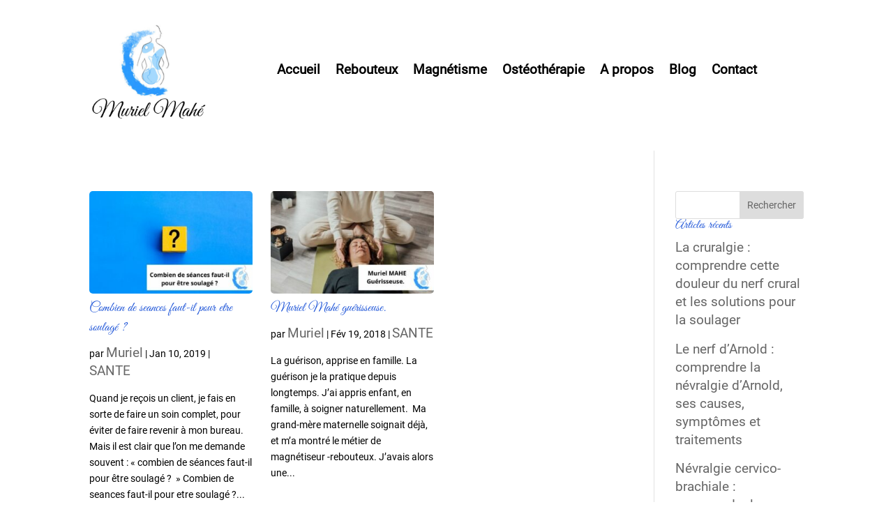

--- FILE ---
content_type: text/css
request_url: https://www.santenature33.fr/wp-content/plugins/sn33-rdv/sn33-rdv.css?ver=1.2.0
body_size: 920
content:
:root {
   --sn33-rdv-main-color: #4a88bf;
   --sn33-rdv-background-color: #bec3c7;
}
.sn33-rdv-container {
   box-sizing : border-box;
   font-family: inherit;
   font-size  : 14px;
   line-height: inherit;
}
.sn33-rdv-container select {
   border       : 1px solid silver;
   border-radius: 4px;
   font-size    : 14px;
   line-height  : normal;
   padding      : 5px 6px 4px;
   width        : 100%;
}
.sn33-rdv-steps {
   border      : 0 solid;
   display     : table;
   margin      : 0 0 20px;
   table-layout: fixed;
   width       : 100%;
}
.sn33-rdv-steps > div {
   display       : table-cell;
   font-weight   : bold;
   overflow      : hidden;
   padding-left  : 4px;
   text-overflow : ellipsis;
   vertical-align: top;
   white-space   : nowrap;
   width         : auto;
}
.sn33-rdv-steps > div             .sn33-rdv-step {
   background-color: var( --sn33-rdv-background-color );
   height          : 15px;
}
.sn33-rdv-steps > div:first-child .sn33-rdv-step {
   border-radius: 5px 0 0 5px;
   padding-left : 0;
}
.sn33-rdv-steps > div:last-child .sn33-rdv-step {
   border-radius: 0 5px 5px 0;
   padding-right: 0;
}
.sn33-rdv-steps > div.sn33-rdv-step-done {
   color: var( --sn33-rdv-main-color );
}
.sn33-rdv-steps > div.sn33-rdv-step-done div{
   background-color: var( --sn33-rdv-main-color );
}
.sn33-rdv-step-1,
.sn33-rdv-step-2,
.sn33-rdv-step-3 {
   display: none;
}
.sn33-rdv-month-year {
   font-weight: bold;
}
.sn33-rdv-datetime {
   display       : flex;
   flex-direction: row;
   gap           : 10px;
}
.sn33-rdv-month-year {
   font-weight: bold;
}
.sn33-rdv-jour {
   font-weight: bold;
   padding    : 0 6px;
   text-align : center;
}
.sn33-rdv-dates > p {
   display        : flex;
   justify-content: space-between;
}
.sn33-rdv-dates table {
   border         : 1px solid darkgray;
   border-collapse: collapse;
   width          : 100%;
}
.sn33-rdv-dates th, .sn33-rdv-dates td {
   text-align: center;
   border    : 1px solid darkgray;
   padding   : 2px;
}
.sn33-rdv-dates td button {
   width: 100%;
}
.sn33-rdv-heures div {
   display       : flex;
   flex-direction: column;
}
.sn33-rdv-horaires {
   column-gap    : 4px;
   display       : flex;
   flex-direction: column;
   flex-wrap     : wrap;
   max-height    : 10em;
}
.sn33-rdv-horaires button {
  box-sizing: border-box;
  max-width : 50%;
}
.sn33-rdv-step-2 label {
   color      : var( --sn33-rdv-main-color );
   display    : inline-block;
   font-weight: bold;
   margin     : 0;
   padding    : 0;
}
.sn33-rdv-step-2 input,
.sn33-rdv-step-2 textarea {
   margin        : 0;
   outline       : none;
   padding-left  : 7px;
   padding-bottom: 5px;
   padding-right : 7px;
   padding-top   : 6px;
}
.sn33-rdv-buttons-container {
   display        : flex;
   flex-direction : row;
   justify-content: space-between;
   padding        : 6px 0;
}
.sn33-rdv-previous, .sn33-rdv-next {
   background    : var(--sn33-rdv-main-color);
   border        : 0;
   border-radius : 4px;
   color         : white;
   cursor        : pointer;
   display       : block;
   font-size     : 14px;
   font-weight   : bold;
   height        : auto;
   line-height   : normal;
   min-width     : 118px;
   outline       : none;
   padding       : 9px 18px;
   text-align    : center;
   text-transform: uppercase;
}
.sn33-rdv-previous:disabled, .sn33-rdv-next:disabled {
   color : darkgray;
   cursor: not-allowed;
}
.sn33-rdv-tarif-du-service {
   font-size  : 16px;
   font-weight: bold;
   text-align : right;
   width      : 100%;
}
.sn33-rdv-message-d-erreur {
   color      : red;
   font-size  : 16px;
   font-weight: bold;
   width      : 100%;
}


--- FILE ---
content_type: text/css
request_url: https://www.santenature33.fr/wp-content/et-cache/taxonomy/post_tag/14/et-divi-dynamic-tb-1699-tb-1723-late.css?ver=1769263084
body_size: 271
content:
@font-face{font-family:ETmodules;font-display:block;src:url(//www.santenature33.fr/wp-content/themes/Divi/core/admin/fonts/modules/social/modules.eot);src:url(//www.santenature33.fr/wp-content/themes/Divi/core/admin/fonts/modules/social/modules.eot?#iefix) format("embedded-opentype"),url(//www.santenature33.fr/wp-content/themes/Divi/core/admin/fonts/modules/social/modules.woff) format("woff"),url(//www.santenature33.fr/wp-content/themes/Divi/core/admin/fonts/modules/social/modules.ttf) format("truetype"),url(//www.santenature33.fr/wp-content/themes/Divi/core/admin/fonts/modules/social/modules.svg#ETmodules) format("svg");font-weight:400;font-style:normal}
@font-face{font-family:FontAwesome;font-style:normal;font-weight:400;font-display:block;src:url(//www.santenature33.fr/wp-content/themes/Divi/core/admin/fonts/fontawesome/fa-regular-400.eot);src:url(//www.santenature33.fr/wp-content/themes/Divi/core/admin/fonts/fontawesome/fa-regular-400.eot?#iefix) format("embedded-opentype"),url(//www.santenature33.fr/wp-content/themes/Divi/core/admin/fonts/fontawesome/fa-regular-400.woff2) format("woff2"),url(//www.santenature33.fr/wp-content/themes/Divi/core/admin/fonts/fontawesome/fa-regular-400.woff) format("woff"),url(//www.santenature33.fr/wp-content/themes/Divi/core/admin/fonts/fontawesome/fa-regular-400.ttf) format("truetype"),url(//www.santenature33.fr/wp-content/themes/Divi/core/admin/fonts/fontawesome/fa-regular-400.svg#fontawesome) format("svg")}@font-face{font-family:FontAwesome;font-style:normal;font-weight:900;font-display:block;src:url(//www.santenature33.fr/wp-content/themes/Divi/core/admin/fonts/fontawesome/fa-solid-900.eot);src:url(//www.santenature33.fr/wp-content/themes/Divi/core/admin/fonts/fontawesome/fa-solid-900.eot?#iefix) format("embedded-opentype"),url(//www.santenature33.fr/wp-content/themes/Divi/core/admin/fonts/fontawesome/fa-solid-900.woff2) format("woff2"),url(//www.santenature33.fr/wp-content/themes/Divi/core/admin/fonts/fontawesome/fa-solid-900.woff) format("woff"),url(//www.santenature33.fr/wp-content/themes/Divi/core/admin/fonts/fontawesome/fa-solid-900.ttf) format("truetype"),url(//www.santenature33.fr/wp-content/themes/Divi/core/admin/fonts/fontawesome/fa-solid-900.svg#fontawesome) format("svg")}@font-face{font-family:FontAwesome;font-style:normal;font-weight:400;font-display:block;src:url(//www.santenature33.fr/wp-content/themes/Divi/core/admin/fonts/fontawesome/fa-brands-400.eot);src:url(//www.santenature33.fr/wp-content/themes/Divi/core/admin/fonts/fontawesome/fa-brands-400.eot?#iefix) format("embedded-opentype"),url(//www.santenature33.fr/wp-content/themes/Divi/core/admin/fonts/fontawesome/fa-brands-400.woff2) format("woff2"),url(//www.santenature33.fr/wp-content/themes/Divi/core/admin/fonts/fontawesome/fa-brands-400.woff) format("woff"),url(//www.santenature33.fr/wp-content/themes/Divi/core/admin/fonts/fontawesome/fa-brands-400.ttf) format("truetype"),url(//www.santenature33.fr/wp-content/themes/Divi/core/admin/fonts/fontawesome/fa-brands-400.svg#fontawesome) format("svg")}

--- FILE ---
content_type: text/css
request_url: https://www.santenature33.fr/wp-content/themes/Muriel-Mahe/style.css?ver=4.27.5
body_size: 3636
content:
/*
Theme Name: Muriel Mahé

Theme URI: http://www.ncn-comm.fr
Description: Theme enfant de Santé Nature 33 - Rebouteux et énergétncienne à Martignas
Author: NCN Comm’
Author Yuri : https://ncn-comm.fr
Version: 4.27.4
Template: Divi

*/@import url(« ../Divi/style.css");

/* --------- Insert your custom styles on next rows --------- */

/* Global font-size setting */

html {
  font-size: 62.5%;
}

/* Reset margins for text elements */
p, h1, h2, h3, h4, h5, h6, span, div, a {
    margin-top: 0 !important;
    margin-bottom: 0 !important;
}

/* Reset margins for buttons */
button, .et_pb_button {
    margin-top: 0 !important;
    margin-bottom: 0 !important;
}


p {
    margin-top: 1.5rem; /* Small top margin */
    margin-bottom: 1.5rem; /* Small bottom margin */
}

/* Button Margins */
button, .et_pb_button {
    margin-top: 1rem; /* Small margin above the button */
    margin-bottom: 1rem; /* Small margin below the button */
}

/* Section Margins */
.section {
    margin-top: 4rem; /* Large top margin */
    margin-bottom: 4rem; /* Large bottom margin */
}

/* ================== */
/* TYPOGRAPHY                 */
/* ================== */

/* Headings */
.sk h1 {
  font-size: clamp(3.5rem, calc(3.5rem + ((1vw - 0.48rem) * 2.8217)), 6rem);
  line-height: clamp(4.2rem, calc(4.2rem + ((1vw - 0.48rem) * 3.386)), 7.2rem);
  /*text-wrap: balance; /* Balance the line breaks */
  letter-spacing: -1px; /* Adjust letter spacing */
}

.sk h2 {
  font-size: clamp(2.8rem, calc(2.8rem + ((1vw - 0.48rem) * 2.2574)), 4.8rem);
  line-height: clamp(3.36rem, calc(3.36rem + ((1vw - 0.48rem) * 2.7089)), 5.76rem);
  /*text-wrap: balance; /* Balance the line breaks */
}

.sk h3 {
  font-size: clamp(2.24rem, calc(2.24rem + ((1vw - 0.48rem) * 1.8059)), 3.84rem);
  line-height: clamp(2.69rem, calc(2.69rem + ((1vw - 0.48rem) * 2.1671)), 4.61rem);
}

.sk h4 {
  font-size: clamp(2.2rem, calc(1.79rem + ((1vw - 0.48rem) * 1.4447)), 3.07rem);
  line-height: clamp(2.15rem, calc(2.15rem + ((1vw - 0.48rem) * 1.7337)), 3.68rem);
}

.sk h5 {
  font-size: clamp(2rem, calc(1.43rem + ((1vw - 0.48rem) * 1.1558)), 2.46rem);
  line-height: clamp(1.72rem, calc(1.72rem + ((1vw - 0.48rem) * 1.3869)), 2.95rem);
}

.sk h6 {
  font-size: clamp(1.8rem, calc(1.14rem + ((1vw - 0.48rem) * 0.9246)), 1.97rem);
  line-height: clamp(1.37rem, calc(1.37rem + ((1vw - 0.48rem) * 1.1095)), 2.36rem);
}


/* Apply to paragraphs, links, and list items */

.sk p, .sk a, .sk li {
  font-size: clamp(1.7rem, calc(1.7rem + ((1vw - 0.48rem) * 0.3386)), 1.9rem);
  line-height: clamp(2.38rem, calc(2.38rem + ((1vw - 0.48rem) * 0.3386)), 2.8rem);
  overflow-wrap: break-word; /* For consistent behavior across browsers */
  word-wrap: break-word; /* Fallback for older browsers */
  text-wrap: balance; /* Balances lines for optimal readability */
}


/* Text Transform */
.uppercase {
  text-transform: uppercase;
}

.lowercase {
  text-transform: lowercase;
}

/* Text Alignment */
.left {
  text-align: left !important;
}

.center {
  text-align: center !important;
}

.right {
  text-align: right !important;
}

.justify {
  text-align: justify !important;
}

/* ======================= */
/* CONTENT SECTION STYLING   */
/* ======================= */

.sk-content {
  font-size: clamp(1.7rem, calc(1.7rem + ((1vw - 0.48rem) * 0.3386)), 1.9rem);
  line-height: clamp(2.38rem, calc(2.38rem + ((1vw - 0.48rem) * 0.3386)), 2.8rem);
  max-width: 65ch;

  /* Centering */
  margin: 0 auto; /* Center horizontally */
  text-align: center; /* Optional: center text */

  /* Text wrapping */
  text-wrap: pretty; /* Improve text wrapping for a prettier appearance */
}

/* ===================== */
/* CUSTOM HEADINGS             */
/* ===================== */

.heading-xxlarge {
  font-size: clamp(5rem, 4.5vw, 6rem); /* Extra-large size for maximum prominence */
  letter-spacing: -1.2px; /* Slightly tighter letter spacing */
  line-height: 1.05; /* Even tighter for dramatic impact */
  text-wrap: balance; /* Maintain balanced line breaks */
}

.heading-xlarge {
  font-size: clamp(4rem, 3.5vw, 5rem); /* Larger size for prominent headings */
  letter-spacing: -1px;
  line-height: 1.1; /* Tightest for maximum impact */
  text-wrap: balance; /* Balance the line breaks */
}

.heading-large {
  font-size: clamp(3rem, 2.8vw, 4rem);
  letter-spacing: -1px;
  line-height: 1.2; /* Tight for large headings */
  text-wrap: balance; /* Balance the line breaks */
}

.heading-medium {
  font-size: clamp(2.4rem, 2.2vw, 3rem);
  letter-spacing: 0px;
  line-height: 1.3; /* Moderate for medium headings */
  text-wrap: balance; /* Balance the line breaks */
}

.heading-small {
  font-size: clamp(1.8rem, 1.6vw, 2.4rem);
  letter-spacing: 0px; /* Increased letter-spacing for small headings */
  line-height: 1.4; /* Slightly looser for smaller headings */
  text-wrap: balance; /* Balance the line breaks */
}

/* ======================== */
/* RESPONSIVE HERO SECTIONS    */
/* ======================== */

/* Hero Section */
.hero-section {
    padding: clamp(6rem, 10vw, 12rem) clamp(3rem, 6vw, 8rem);
}

/* Large Section */
.large-section {
    padding: clamp(4rem, 8vw, 10rem) clamp(2rem, 5vw, 6rem);
}

/* Medium Section */
.medium-section {
    padding: clamp(3rem, 6vw, 8rem) clamp(1.5rem, 4vw, 5rem);
}

/* Small Section */
.small-section {
    padding: clamp(2rem, 4vw, 6rem) clamp(1rem, 3vw, 4rem);
}

/* ======================= */
/* RESPONSIVE IMAGE RESET      */
/* ======================= */

img {
  max-width: 100%; /* Ensures images scale down with their container */
  height: auto; /* Maintains the aspect ratio */
  display: block; /* Prevents inline-block spacing issues */
  border: 0; /* Removes default borders in some browsers */
  vertical-align: middle; /* Aligns images vertically within text */
  border-radius: 0.5rem; /* Adds subtle rounded corners */
  object-fit: cover; /* Ensures images fill their container proportionally */
  width: 100%; /* Ensures images fill the width of the container */
}

/* ================== */
/* SHADOW CLASSES        */
/* ================== */

.shadow-small {
  box-shadow: 0px 1px 2px rgba(0, 0, 0, 0.05), 0px 1px 3px rgba(0, 0, 0, 0.1);
}

.shadow-medium {
  box-shadow: 0px 4px 6px rgba(0, 0, 0, 0.05), 0px 2px 4px rgba(0, 0, 0, 0.1);
}

.shadow-large {
  box-shadow: 0px 10px 15px rgba(0, 0, 0, 0.05), 0px 4px 6px rgba(0, 0, 0, 0.1);
}

.shadow-xlarge {
  box-shadow: 0px 20px 25px rgba(0, 0, 0, 0.05), 0px 10px 10px rgba(0, 0, 0, 0.1);
}

.shadow-inset {
  box-shadow: inset 0px 1px 3px rgba(0, 0, 0, 0.1);
}

.shadow-none {
  box-shadow: none;
}

/* =============== */
/* BORDER RADIUS      */
/* =============== */

.radius-small {
  border-radius: 0.25rem;
}

.radius-medium {
  border-radius: 0.5rem;
}

.radius-large {
  border-radius: 1rem;
}

.radius-pill {
  border-radius: 50px;
}

.radius-circle {
  border-radius: 50%;
}

/* ========= */
/* FLEXBOX     */
/* ========= */

.flex {
  display: flex;
}

.flex-row {
  flex-direction: row;
}

.flex-column {
  flex-direction: column;
}

.justify-center {
  justify-content: center;
}

.align-center {
  align-items: center;
}

.flex-wrap {
  flex-wrap: wrap;
}

.flex-nowrap {
  flex-wrap: nowrap;
}

/* Flexbox ALL-IN-ONE Class */
.flexbox {
  display: flex;
  flex: 1 1 0;
  gap: 2rem;
}

/* Tablet and Mobile View: Flex Column */
@media (max-width: 1024px) {
  .flexbox {
    flex-direction: column;
  }
}

/* Gap Utility Classes */
.gap-xsmall {
  gap: clamp(0.25rem, 0.5vw, 0.5rem);
}

.gap-small {
  gap: clamp(0.5rem, 1vw, 1rem);
}

.gap-medium {
  gap: clamp(1rem, 1.5vw, 1.5rem);
}

.gap-large {
  gap: clamp(1.5rem, 2vw, 2rem);
}

.gap-xlarge {
  gap: clamp(2rem, 3vw, 3rem);
}

/* =================== */
/* UTILITY TEXT CLASSES    */
/* =================== */

/* Weight Variants */
.weight-regular {
  font-weight: 400;
}

.weight-medium {
  font-weight: 500;
}

.weight-semibold {
  font-weight: 600;
}

.weight-bold {
  font-weight: 800;
}

/* ====================== */
/* TEXT SIZE CLASSES FOR UI   */
/* ====================== */

/* XSmall Text (Captions, Labels) */
.text-xsmall {
  font-size: clamp(1.2rem, 1vw, 1.4rem); /* Scales between 12px and 14px */
  line-height: 1.4; /* Consistent readability */
}

/* Small Text (Body, Secondary Text) */
.text-small {
  font-size: clamp(1.4rem, 1.1vw, 1.6rem); /* Scales between 14px and 16px */
  line-height: 1.5;
}

/* Medium Text (Default Paragraph Text) */
.text-medium {
  font-size: clamp(1.6rem, 1.3vw, 1.8rem); /* Scales between 16px and 18px */
  line-height: 1.6;
}

/* Large Text (Headings, Emphasized Text) */
.text-large {
  font-size: clamp(1.8rem, 1.5vw, 2rem); /* Scales between 18px and 20px */
  line-height: 1.6;
}

/* Extra Large Text (Subheadings, Callouts) */
.text-xlarge {
  font-size: clamp(2rem, 1.8vw, 2.4rem); /* Scales between 20px and 24px */
  line-height: 1.6;
}



/* ================= */
/* FLUID MARGINS           */     
/* ================ */

/* Extra Small Margin */
.margin-top-xsmall {
    margin-top: clamp(0.5rem, 1vw, 1rem) !important; /* ~8px to 16px */
}
.margin-bottom-xsmall {
    margin-bottom: clamp(0.5rem, 1vw, 1rem) !important; /* ~8px to 16px */
}

/* Small Margin */
.margin-top-small {
    margin-top: clamp(1rem, 2vw, 1.5rem) !important; /* ~16px to 24px */
}
.margin-bottom-small {
    margin-bottom: clamp(1rem, 2vw, 1.5rem) !important; /* ~16px to 24px */
}

/* Medium Margin */
.margin-top-medium {
    margin-top: clamp(2rem, 3vw, 3rem) !important; /* ~32px to 48px */
}
.margin-bottom-medium {
    margin-bottom: clamp(2rem, 3vw, 3rem) !important; /* ~32px to 48px */
}

/* Large Margin */
.margin-top-large {
    margin-top: clamp(4rem, 5vw, 6rem) !important; /* ~64px to 96px */
}
.margin-bottom-large {
    margin-bottom: clamp(4rem, 5vw, 6rem) !important; /* ~64px to 96px */
}

/* Extra Large Margin */
.margin-top-xlarge {
    margin-top: clamp(6rem, 7vw, 8rem) !important; /* ~96px to 128px */
}
.margin-bottom-xlarge {
    margin-bottom: clamp(6rem, 7vw, 8rem) !important; /* ~96px to 128px */
}


/* ========= */
/* NOTICES.     */      
/* ========= */

.notice {
  font-size: 1.6rem; 
  padding: 2rem;
  background-color: #BDD1F2;
  max-width: 65ch;
  border-radius: 0.4rem; 
  line-height: 1.5; 
  margin: 1rem 0; 
  border: 2px solid #8FBAFF;
}

/* Warning Notice Class */
.warning {
  font-size: 1.6rem; 
  padding: 2rem;
  background-color: #F7FFA0;
  max-width: 65ch;
  border-radius: 0.4rem; 
  line-height: 1.5; 
  margin: 1rem 0; 
  border: 2px solid #DEF300;
}

/* Success Notice Class */
.success {
  font-size: 1.6rem; 
  padding: 2rem;
  background-color: #9DFF98;
  max-width: 65ch;
  border-radius: 0.4rem; 
  line-height: 1.5; 
  margin: 1rem 0; 
  border: 2px solid #65FF5D;
}

/* Error Notice Class */
.error {
  font-size: 1.6rem; 
  padding: 2rem;
  background-color: #FF9F9F;
  max-width: 65ch;
  border-radius: 0.4rem; 
  line-height: 1.5; 
  margin: 1rem 0; 
  border: 2px solid #FF6F6F;
}

/* ====================== */
/* Padding For All Sides.              */       
/* ====================== */

/* Extra Small Padding */
.padding-xsmall {
    padding: clamp(0.5rem, 1vw, 1rem) !important; /* ~8px to 16px */
}

/* Small Padding */
.padding-small {
    padding: clamp(1rem, 2vw, 1.5rem) !important; /* ~16px to 24px */
}

/* Medium Padding */
.padding-medium {
    padding: clamp(2rem, 3vw, 3rem) !important; /* ~32px to 48px */
}

/* Large Padding */
.padding-large {
    padding: clamp(4rem, 5vw, 6rem) !important; /* ~64px to 96px */
}

/* Extra Large Padding */
.padding-xlarge {
    padding: clamp(6rem, 7vw, 8rem) !important; /* ~96px to 128px */
}


/* ============ */
/* Hover Scale       */       
/* ============ */

.hover-scale {
  transition: transform 0.4s ease-in-out; /* Slightly slower transition */
}

.hover-scale:hover {
  transform: scale(1.05); /* Subtle scaling effect */
}

/* ============ */
/* Hover Shadow   */       
/* ============ */

.hover-shadow {
  box-shadow: 0px 4px 6px rgba(0, 0, 0, 0.05), 0px 2px 4px rgba(0, 0, 0, 0.1);
  transition: box-shadow 0.3s ease;
}

.hover-shadow:hover {
  box-shadow: 0 8px 12px rgba(0, 0, 0, 0.2);
}


/* =========== */
/* Transparency  */       
/* =========== */


/* 80% Opaque */
.transparent-20 {
    opacity: 0.8 !important;
}

/* 70% Opaque */
.transparent-30 {
    opacity: 0.7 !important;
}

/* 60% Opaque */
.transparent-40 {
    opacity: 0.6 !important;
}

/* 50% Opaque */
.transparent-50 {
    opacity: 0.5 !important; /* Half transparent */
}

/* 40% Opaque */
.transparent-60 {
    opacity: 0.4 !important;
}

/* 30% Opaque */
.transparent-70 {
    opacity: 0.3 !important;
}


.glass {
  background: rgba(255, 255, 255, 0.15); /* Transparent white background */
  backdrop-filter: blur(10px); /* Blur effect */
  -webkit-backdrop-filter: blur(10px); /* For Safari support */
  border: 1px solid rgba(255, 255, 255, 0.3); /* Subtle border */
  border-radius: 0.4rem; /* Rounded corners for a modern look */
  box-shadow: 0 4px 6px rgba(0, 0, 0, 0.1); /* Soft shadow for depth */
  padding: 2rem; /* Optional: Spacing inside the element */
  color: #222222; /* White text for better contrast */
}

.bold { font-weight: bold; /* Applies bold styling */ } html {
	font-size: 62.5%;
}

.sk h1 {
    font-size: clamp(3.5rem, calc(3.5rem + ((1vw - 0.48rem) * 2.8217)), 6rem);
    line-height: clamp(4.2rem, calc(4.2rem + ((1vw - 0.48rem) * 3.386)), 7.2rem);
	padding-bottom: 0.5em;
}

.sk h2 {
    font-size: clamp(2.8rem, calc(2.8rem + ((1vw - 0.48rem) * 2.2574)), 4.8rem);
    line-height: clamp(3.36rem, calc(3.36rem + ((1vw - 0.48rem) * 2.7089)), 5.76rem);
	padding-bottom: 0.4em;
}

.sk h3 {
    font-size: clamp(2.24rem, calc(2.24rem + ((1vw - 0.48rem) * 1.8059)), 3.84rem);
    line-height: clamp(2.69rem, calc(2.69rem + ((1vw - 0.48rem) * 2.1671)), 4.61rem);
	padding-bottom: 0.3em;
}

.sk h4 {
    font-size: clamp(2.2rem, calc(1.79rem + ((1vw - 0.48rem) * 1.4447)), 3.07rem);
    line-height: clamp(2.15rem, calc(2.15rem + ((1vw - 0.48rem) * 1.7337)), 3.68rem);
	padding-bottom: 0.2em;
}

.sk h5 {
    font-size: clamp(2rem, calc(1.43rem + ((1vw - 0.48rem) * 1.1558)), 2.46rem);
    line-height: clamp(1.72rem, calc(1.72rem + ((1vw - 0.48rem) * 1.3869)), 2.95rem);
	padding-bottom: 0.2em;
}

.sk h6 {
    font-size: clamp(1.8rem, calc(1.14rem + ((1vw - 0.48rem) * 0.9246)), 1.97rem);
    line-height: clamp(1.37rem, calc(1.37rem + ((1vw - 0.48rem) * 1.1095)), 2.36rem);
	padding-bottom: 0.2em;
}

.sk p, a, li {
    font-size: clamp(1.7rem, calc(1.7rem + ((1vw - 0.48rem) * 0.3386)), 1.9rem);
    line-height: clamp(2.38rem, calc(2.38rem + ((1vw - 0.48rem) * 0.3386)), 2.8rem);
	padding-bottom: 0.6rem
}

.sk-fluid-sections {
    padding-top: clamp(3rem, 6vw, 8rem); /* Increased padding */
    padding-bottom: clamp(3rem, 6vw, 8rem); /* Increased padding */
    padding-left: clamp(2rem, 5vw, 6rem); /* Increased padding */
    padding-right: clamp(2rem, 5vw, 6rem); /* Increased padding */
}

--- FILE ---
content_type: text/css
request_url: https://www.santenature33.fr/wp-content/et-cache/taxonomy/post_tag/14/et-divi-dynamic-tb-1699-tb-1723-late.css
body_size: 271
content:
@font-face{font-family:ETmodules;font-display:block;src:url(//www.santenature33.fr/wp-content/themes/Divi/core/admin/fonts/modules/social/modules.eot);src:url(//www.santenature33.fr/wp-content/themes/Divi/core/admin/fonts/modules/social/modules.eot?#iefix) format("embedded-opentype"),url(//www.santenature33.fr/wp-content/themes/Divi/core/admin/fonts/modules/social/modules.woff) format("woff"),url(//www.santenature33.fr/wp-content/themes/Divi/core/admin/fonts/modules/social/modules.ttf) format("truetype"),url(//www.santenature33.fr/wp-content/themes/Divi/core/admin/fonts/modules/social/modules.svg#ETmodules) format("svg");font-weight:400;font-style:normal}
@font-face{font-family:FontAwesome;font-style:normal;font-weight:400;font-display:block;src:url(//www.santenature33.fr/wp-content/themes/Divi/core/admin/fonts/fontawesome/fa-regular-400.eot);src:url(//www.santenature33.fr/wp-content/themes/Divi/core/admin/fonts/fontawesome/fa-regular-400.eot?#iefix) format("embedded-opentype"),url(//www.santenature33.fr/wp-content/themes/Divi/core/admin/fonts/fontawesome/fa-regular-400.woff2) format("woff2"),url(//www.santenature33.fr/wp-content/themes/Divi/core/admin/fonts/fontawesome/fa-regular-400.woff) format("woff"),url(//www.santenature33.fr/wp-content/themes/Divi/core/admin/fonts/fontawesome/fa-regular-400.ttf) format("truetype"),url(//www.santenature33.fr/wp-content/themes/Divi/core/admin/fonts/fontawesome/fa-regular-400.svg#fontawesome) format("svg")}@font-face{font-family:FontAwesome;font-style:normal;font-weight:900;font-display:block;src:url(//www.santenature33.fr/wp-content/themes/Divi/core/admin/fonts/fontawesome/fa-solid-900.eot);src:url(//www.santenature33.fr/wp-content/themes/Divi/core/admin/fonts/fontawesome/fa-solid-900.eot?#iefix) format("embedded-opentype"),url(//www.santenature33.fr/wp-content/themes/Divi/core/admin/fonts/fontawesome/fa-solid-900.woff2) format("woff2"),url(//www.santenature33.fr/wp-content/themes/Divi/core/admin/fonts/fontawesome/fa-solid-900.woff) format("woff"),url(//www.santenature33.fr/wp-content/themes/Divi/core/admin/fonts/fontawesome/fa-solid-900.ttf) format("truetype"),url(//www.santenature33.fr/wp-content/themes/Divi/core/admin/fonts/fontawesome/fa-solid-900.svg#fontawesome) format("svg")}@font-face{font-family:FontAwesome;font-style:normal;font-weight:400;font-display:block;src:url(//www.santenature33.fr/wp-content/themes/Divi/core/admin/fonts/fontawesome/fa-brands-400.eot);src:url(//www.santenature33.fr/wp-content/themes/Divi/core/admin/fonts/fontawesome/fa-brands-400.eot?#iefix) format("embedded-opentype"),url(//www.santenature33.fr/wp-content/themes/Divi/core/admin/fonts/fontawesome/fa-brands-400.woff2) format("woff2"),url(//www.santenature33.fr/wp-content/themes/Divi/core/admin/fonts/fontawesome/fa-brands-400.woff) format("woff"),url(//www.santenature33.fr/wp-content/themes/Divi/core/admin/fonts/fontawesome/fa-brands-400.ttf) format("truetype"),url(//www.santenature33.fr/wp-content/themes/Divi/core/admin/fonts/fontawesome/fa-brands-400.svg#fontawesome) format("svg")}

--- FILE ---
content_type: application/javascript
request_url: https://www.santenature33.fr/wp-content/plugins/sn33-rdv/sn33-rdv.js?ver=1.2.0
body_size: 3195
content:
class sn33_rdv_Agenda {

   static get intervalle() {
      return 0.25;
   }

   constructor( id ) {
      this.id                 = id;
      this.display_step       = 0;
      this.display_day        = null;
      this.display_datetime   = null;  // ISO 8601 format
      this.aujourd_hui        = new Date();
      this.year               = this.aujourd_hui.getFullYear();
      this.month              = this.aujourd_hui.getMonth();
      this.day                = this.aujourd_hui.getDate();
      this.duration           = 0.0;
      this.div_description    = document.querySelector(`#sn33-rdv-container-${this.id} div.sn33-rdv-description-du-service`);
      this.div_tarif          = document.querySelector(`#sn33-rdv-container-${this.id} div.sn33-rdv-tarif-du-service`);
      this.btn_prev           = document.querySelector(`#sn33-rdv-container-${this.id} button.sn33-rdv-previous`);
      this.btn_next           = document.querySelector(`#sn33-rdv-container-${this.id} button.sn33-rdv-next`);
      this.span_month_year    = document.querySelector(`#sn33-rdv-container-${this.id} span.sn33-rdv-month-year`);
      this.p_jour             = document.querySelector(`#sn33-rdv-container-${this.id} p.sn33-rdv-jour`);
      this.div_horaires       = document.querySelector(`#sn33-rdv-container-${this.id} div.sn33-rdv-horaires`);
      this.p_message_d_erreur = document.querySelector(`#sn33-rdv-container-${this.id} p.sn33-rdv-message-d-erreur`);
      this.span_prestation    = document.querySelector(`#sn33-rdv-container-${this.id} span.sn33-rdv-prestation`);
      this.span_date          = document.querySelector(`#sn33-rdv-container-${this.id} span.sn33-rdv-date`);
      this.span_heure         = document.querySelector(`#sn33-rdv-container-${this.id} span.sn33-rdv-heure`);
      this.div_steps          =[document.querySelector(`#sn33-rdv-container-${this.id} div.sn33-rdv-step-0`),
                                document.querySelector(`#sn33-rdv-container-${this.id} div.sn33-rdv-step-1`),
                                document.querySelector(`#sn33-rdv-container-${this.id} div.sn33-rdv-step-2`),
                                document.querySelector(`#sn33-rdv-container-${this.id} div.sn33-rdv-step-3`) ];
      this.sel_service        = document.getElementById(`sn33-rdv-service-${this.id}`);
      this.inp_prenom         = document.getElementById(`sn33-rdv-prenom-${this.id}`);
      this.inp_nom            = document.getElementById(`sn33-rdv-nom-${this.id}`);
      this.inp_email          = document.getElementById(`sn33-rdv-email-${this.id}`);
      this.inp_tel            = document.getElementById(`sn33-rdv-tel-${this.id}`);
      this.inp_notes          = document.getElementById(`sn33-rdv-notes-${this.id}`);
      this.inp_a_notifier     = document.getElementById(`sn33-rdv-a-notifier-${this.id}`);
   }

   renseigne_la_description_du_service( select ) {
      const service = select.options[select.selectedIndex];
      this.div_description.innerText = service.dataset.description;
      this.div_tarif.innerText = `${service.dataset.tarif} €`;
   }

   est_disponible( pauses, iso_day, heure_debut, heure_fin ) {
      for( let pause of pauses ) {
         if(  (( heure_debut > pause.debut )&&( heure_debut < pause.fin ))
            ||(( heure_fin   > pause.debut )&&( heure_fin   < pause.fin )))
         {
            return false;
         }
      }
      heure_debut = this.minute_to_hh_mm( heure_debut );
      heure_fin   = this.minute_to_hh_mm( heure_fin );
      const date_debut = new Date( iso_day + 'T' + heure_debut );
      const date_fin   = new Date( iso_day + 'T' + heure_fin );
      for( let indisponible of sn33_rdv_indisponibles ) {
         const time_debut  = date_debut        .getTime();
         const time_fin    = date_fin          .getTime();
         const indis_debut = indisponible.debut.getTime();
         const indis_fin   = indisponible.fin  .getTime();
         if(  (( time_debut >= indis_debut )&&( time_debut <= indis_fin ))
            ||(( time_fin   >= indis_debut )&&( time_fin   <= indis_fin )))
         {
            return false;
         }
      }
      return true;
   }

   dernier_jour_du_mois( year, month ) {
      const d = new Date();
      d.setFullYear( year, month+1, 0 );
      return d.getDate();
   }

   build_iso_day( year, month, day ) {
      if( month < 10 ) {
         month = `0${month}`;
      }
      month = `${month}`;
      if( day < 10 ) {
         day = `0${day}`;
      }
      day = `${day}`;
      const iso_day = year + '-' + month + '-' + day;
      return iso_day;
   }

   il_existe_au_moins_un_creneau_disponible_le( year, month, day ) {
      const iso_day     = this.build_iso_day( year, month + 1, day );
      const date        = new Date( iso_day );
      const day_of_week = date.getDay();
      const pauses      = [];
      for( let pause of sn33_rdv_pauses ) {
         if( pause.jour == day_of_week ) {
            pauses.push({debut: pause.debut, fin: pause.fin});
         }
      }
      let debut = sn33_rdv_ouverture;
      let fin   = debut + this.duration;
      while( fin < sn33_rdv_fermeture ) {
         if( this.est_disponible( pauses, iso_day, debut, fin )) {
            return true;
         }
         debut += sn33_rdv_Agenda.intervalle;
         fin   += sn33_rdv_Agenda.intervalle;
      }
      return false;
   }

   cherche_la_premiere_disponibilite() {
      let first_month = this.month;
      let first_day   = this.day;
      for( let year = this.year; year < this.year + 2; ++year ) {
         for( let month = first_month; month < 12; ++month ) {
            const last_day = this.dernier_jour_du_mois( year, month );
            for( let day = first_day; day < last_day; ++day ) {
               if( this.il_existe_au_moins_un_creneau_disponible_le( year, month, day )) {
                  this.year  = year;
                  this.month = month;
                  this.day   = day;
                  return true;
               }
            }
            first_day = 1;
         }
         first_month = 0;
      }
      return false;
   }

   fill_dates() {
      this.cherche_la_premiere_disponibilite();
      const iso_day = this.build_iso_day( this.year, this.month + 1, 1 );
      const d = new Date( iso_day );
      const current_month = this.month;
      let text = d.toLocaleDateString('default', { month: 'long' }) + ' ' + this.year;
      this.span_month_year.innerText = text[0].toUpperCase() + text.substring(1);
      const tds = document.querySelectorAll(`#sn33-rdv-container-${this.id} div.sn33-rdv-dates td`);
      let day_of_week = d.getDay();
      let dow         = 1; // lundi
      for( let td of tds ) {
         td.innerHTML = '&nbsp;';
         if( dow == day_of_week ) {
            if( d.getMonth() == current_month ) {
               td.innerHTML = d.getDate();
               const day   = d.getDate();
               if( day >= this.day ) {
                  const year  = d.getFullYear();
                  const month = d.getMonth();
                  if( this.il_existe_au_moins_un_creneau_disponible_le( year, month, day )) {
                     const ts = this.build_iso_day( year, month + 1, day );
                     let style = ' ';
                     if( this.display_day == ts ) {
                        style = 'style="background-color: lightgreen" ';
                     }
                     td.innerHTML = `<button ${style}onclick="sn33_rdv[${this.id}].display_times(this,'${ts}')">${day}</button>`;
                  }
               }
            }
            d.setDate( d.getDate() + 1 );
            day_of_week = d.getDay();
         }
         dow = ++dow % 7;
      }
   }

   send_post_request( url, data, cb ) {
      const xhr = new XMLHttpRequest();
      xhr.open('POST', url, true );
      xhr.setRequestHeader('Content-Type', 'application/x-www-form-urlencoded');
      xhr.onreadystatechange = function () {
         if(( xhr.readyState === 4 )&&( xhr.status === 200 )) {
            if( cb ) {
               cb();
            }
         }
      };
      const encoded =
         Object.keys( data )
            .map( key => `${encodeURIComponent( key )}=${encodeURIComponent( data[ key ])}`)
            .join('&');
      xhr.send( encoded );
   }

   display() {
      this.btn_prev.disabled = ( this.display_step == 0 )||( this.display_step == 3 );
      this.btn_next.disabled = this.display_step > 0;
      const items = document.querySelectorAll(`#sn33-rdv-container-${this.id} div.sn33-rdv-steps > div`);
      for( let i = 0; i < items.length; ++i ) {
         if( i == this.display_step ) {
            items[i].classList.add('sn33-rdv-step-done');
            this.div_steps[i].style.display = 'block';
         }
         else if( i <= this.display_step ) {
            items[i].classList.add('sn33-rdv-step-done');
            this.div_steps[i].style.display = 'none';
         }
         else {
            items[i].classList.remove('sn33-rdv-step-done');
            this.div_steps[i].style.display = 'none';
         }
      }
      this.duration = parseFloat( this.sel_service.options[this.sel_service.selectedIndex].dataset.duree ) / 60.0;
      this.span_prestation.textContent = this.sel_service.value;
      if( this.display_step === 1 ) {
         this.year  = this.aujourd_hui.getFullYear();
         this.month = this.aujourd_hui.getMonth();
         this.day   = this.aujourd_hui.getDate();
         this.fill_dates();
      }
      else if( this.display_step === 3 ) {
         const client = {
            'prenom'   : this.inp_prenom.value,
            'nom'      : this.inp_nom.value,
            'tel'      : this.inp_tel.value,
            'email'    : this.inp_email.value,
            'adresse'  : '',
            'password' : '',
            'red-list' : 'false',
            'email-err': 'false',
            'notes'    : this.inp_notes.value
         }
         this.send_post_request('/rendez-vous/clients/create.php', client,
            () => {
               const rdv = {
                  'date'      : this.display_datetime,
                  'prenom'    : this.inp_prenom.value,
                  'nom'       : this.inp_nom.value,
                  'prestation': this.sel_service.value,
                  'duree'     : this.sel_service.options[this.sel_service.selectedIndex].dataset.duree,
                  'a_notifier': this.inp_a_notifier.checked,
                  'confirme'  : 0,
                  'notes'     : this.inp_notes.value
               };
               this.send_post_request('/rendez-vous/agenda/create.php', rdv,
                  () => {
                     const rdv = {
                        'date': this.display_datetime
                     };
                     this.send_post_request('/rendez-vous/messages/prise-de-rendez-vous.php', rdv );
                  }
               )
            }
         );
      }
   }

   previous() {
      if( --this.display_step < 0 ) {
         this.display_step = 0;
         return;
      }
      this.display();
   }

   next() {
      if( ++this.display_step > 3 ) {
         this.display_step = 3;
         return;
      }
      this.display();
   }

   previous_month() {
      if( --this.month < 0 ) {
         this.month = 11;
         --this.year;
      }
      this.day = 1;
      this.fill_dates();
   }

   next_month() {
      if( ++this.month > 11 ) {
         this.month = 0;
         ++this.year;
      }
      this.day = 1;
      this.fill_dates();
   }

   minute_to_hh_mm( heure ) {
      const h = Math.floor( heure ).toFixed(0);
      const m = ( 60.0 * ( heure - h )).toFixed(0);
      if( m.length < 2 ) {
         return h + ':0' + m;
      }
      return h + ':' + m;
   }

   display_times( selected_button, day ) {
      const buttons = document.querySelectorAll(`#sn33-rdv-container-${this.id} div.sn33-rdv-dates table > tbody td button`);
      for( let button of buttons ) {
         button.style.backgroundColor = this.btn_next.style.backgroundColor;
      }
      selected_button.style.backgroundColor = "lightgreen";
      this.display_day = day;
      const options = { weekday: "long", month: "long", day: "numeric", year: "numeric"};
      this.p_jour.textContent = new Date( day ).toLocaleDateString( "fr-FR", options );
      this.p_jour.textContent = this.p_jour.textContent[0].toUpperCase() + this.p_jour.textContent.substring(1);
      this.div_horaires.innerHTML = '';
      const day_of_week = new Date( day ).getDay();
      const pauses = [];
      for( let pause of sn33_rdv_pauses ) {
         if( pause.jour == day_of_week ) {
            pauses.push({debut: pause.debut, fin: pause.fin});
         }
      }
      let debut = sn33_rdv_ouverture;
      let fin   = debut + this.duration;
      while( fin < sn33_rdv_fermeture ) {
         if( this.est_disponible( pauses, day, debut, fin )) {
            const button  = document.createElement('button');
            const hour    = Math.floor( debut );
            const mm      = 60.0 * ( debut - Math.floor( debut ));
            const minutes = Math.round( mm );
            const minStr  = (( minutes < 10 ) ? '0' : '') + minutes;
            button.onclick = () => this.choisir_une_heure( button, hour + ':' + minStr );
            button.innerText = hour + ' h ' + minStr;
            this.div_horaires.appendChild( button );
         }
         debut += sn33_rdv_Agenda.intervalle;
         fin   += sn33_rdv_Agenda.intervalle;
      }
   }

   choisir_une_heure( button, time ) {
      const buttons = document.querySelectorAll("#sn33-rdv-heures button")
      for( let button of buttons ) {
         button.style.backgroundColor = this.btn_next.style.backgroundColor;
      }
      button.style.backgroundColor = "lightgreen";
      this.display_datetime = this.display_day + 'T' + time + ':00';
      this.span_date .textContent = this.p_jour.textContent;
      this.span_heure.textContent = time;
      this.div_tarif .textContent = this.sel_service.options[this.sel_service.selectedIndex].dataset.tarif;
      this.btn_next.disabled = false;
   }

   check_form() {
      this.btn_next.disabled =
           ( this.inp_prenom.value == '' )
         ||( this.inp_nom.value    == '' )
         ||(( this.inp_tel.value == '' )&&( this.inp_email.value == '' ));
      if( this.btn_next.disabled ) {
         this.p_message_d_erreur.textContent = 'Un téléphone ou un e-mail est indispensable pour vous contacter.';
      }
      else {
         this.p_message_d_erreur.textContent = '';
      }
   }
}
